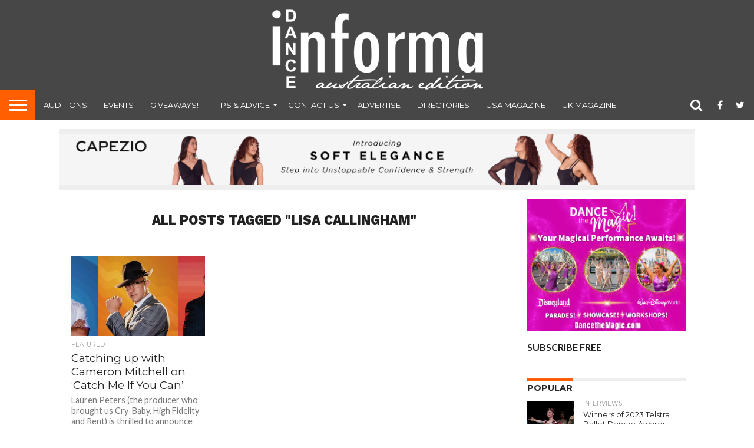

--- FILE ---
content_type: text/html; charset=UTF-8
request_url: https://dancemagazine.com.au/tag/lisa-callingham/
body_size: 14306
content:
<!DOCTYPE html>
<html lang="en-US">
<head>
<meta charset="UTF-8" >
<meta name="viewport" id="viewport" content="width=device-width, initial-scale=1.0, maximum-scale=1.0, minimum-scale=1.0, user-scalable=no" />


<link rel="shortcut icon" href="https://dancemagazine.com.au/wp-content/uploads/2021/02/favicon-1.png" /><link rel="alternate" type="application/rss+xml" title="RSS 2.0" href="https://dancemagazine.com.au/feed/" />
<link rel="alternate" type="text/xml" title="RSS .92" href="https://dancemagazine.com.au/feed/rss/" />
<link rel="alternate" type="application/atom+xml" title="Atom 0.3" href="https://dancemagazine.com.au/feed/atom/" />
<link rel="pingback" href="https://dancemagazine.com.au/xmlrpc.php" />

<meta property="og:image" content="https://i0.wp.com/dancemagazine.com.au/wp-content/uploads/2019/06/Catch-.jpg?resize=1000%2C333&#038;ssl=1" />
<meta name="twitter:image" content="https://i0.wp.com/dancemagazine.com.au/wp-content/uploads/2019/06/Catch-.jpg?resize=1000%2C333&#038;ssl=1" />

<meta property="og:description" content="Australia&#039;s dance magazine" />


<meta name='robots' content='index, follow, max-image-preview:large, max-snippet:-1, max-video-preview:-1' />

	<!-- This site is optimized with the Yoast SEO plugin v22.9 - https://yoast.com/wordpress/plugins/seo/ -->
	<title>Lisa Callingham Archives - Dance Informa Magazine</title>
	<link rel="canonical" href="https://dancemagazine.com.au/tag/lisa-callingham/" />
	<meta property="og:locale" content="en_US" />
	<meta property="og:type" content="article" />
	<meta property="og:title" content="Lisa Callingham Archives - Dance Informa Magazine" />
	<meta property="og:url" content="https://dancemagazine.com.au/tag/lisa-callingham/" />
	<meta property="og:site_name" content="Dance Informa Magazine" />
	<script type="application/ld+json" class="yoast-schema-graph">{"@context":"https://schema.org","@graph":[{"@type":"CollectionPage","@id":"https://dancemagazine.com.au/tag/lisa-callingham/","url":"https://dancemagazine.com.au/tag/lisa-callingham/","name":"Lisa Callingham Archives - Dance Informa Magazine","isPartOf":{"@id":"https://dancemagazine.com.au/#website"},"primaryImageOfPage":{"@id":"https://dancemagazine.com.au/tag/lisa-callingham/#primaryimage"},"image":{"@id":"https://dancemagazine.com.au/tag/lisa-callingham/#primaryimage"},"thumbnailUrl":"https://i0.wp.com/dancemagazine.com.au/wp-content/uploads/2019/06/Catch-.jpg?fit=1000%2C333&ssl=1","breadcrumb":{"@id":"https://dancemagazine.com.au/tag/lisa-callingham/#breadcrumb"},"inLanguage":"en-US"},{"@type":"ImageObject","inLanguage":"en-US","@id":"https://dancemagazine.com.au/tag/lisa-callingham/#primaryimage","url":"https://i0.wp.com/dancemagazine.com.au/wp-content/uploads/2019/06/Catch-.jpg?fit=1000%2C333&ssl=1","contentUrl":"https://i0.wp.com/dancemagazine.com.au/wp-content/uploads/2019/06/Catch-.jpg?fit=1000%2C333&ssl=1","width":1000,"height":333,"caption":"Jake Speer, Tim Draxl and Simon Burke in 'Catch Me if You Can'. Photo by Robert Catto."},{"@type":"BreadcrumbList","@id":"https://dancemagazine.com.au/tag/lisa-callingham/#breadcrumb","itemListElement":[{"@type":"ListItem","position":1,"name":"Home","item":"https://dancemagazine.com.au/"},{"@type":"ListItem","position":2,"name":"Lisa Callingham"}]},{"@type":"WebSite","@id":"https://dancemagazine.com.au/#website","url":"https://dancemagazine.com.au/","name":"Dance Informa Magazine","description":"Australia&#039;s dance magazine","potentialAction":[{"@type":"SearchAction","target":{"@type":"EntryPoint","urlTemplate":"https://dancemagazine.com.au/?s={search_term_string}"},"query-input":"required name=search_term_string"}],"inLanguage":"en-US"}]}</script>
	<!-- / Yoast SEO plugin. -->


<link rel='dns-prefetch' href='//stats.wp.com' />
<link rel='dns-prefetch' href='//netdna.bootstrapcdn.com' />
<link rel='dns-prefetch' href='//v0.wordpress.com' />
<link rel='dns-prefetch' href='//i0.wp.com' />
<link rel="alternate" type="application/rss+xml" title="Dance Informa Magazine &raquo; Feed" href="https://dancemagazine.com.au/feed/" />
<link rel="alternate" type="application/rss+xml" title="Dance Informa Magazine &raquo; Comments Feed" href="https://dancemagazine.com.au/comments/feed/" />
<link rel="alternate" type="application/rss+xml" title="Dance Informa Magazine &raquo; Lisa Callingham Tag Feed" href="https://dancemagazine.com.au/tag/lisa-callingham/feed/" />
<script type="text/javascript">
/* <![CDATA[ */
window._wpemojiSettings = {"baseUrl":"https:\/\/s.w.org\/images\/core\/emoji\/15.0.3\/72x72\/","ext":".png","svgUrl":"https:\/\/s.w.org\/images\/core\/emoji\/15.0.3\/svg\/","svgExt":".svg","source":{"concatemoji":"https:\/\/dancemagazine.com.au\/wp-includes\/js\/wp-emoji-release.min.js?ver=6.5.7"}};
/*! This file is auto-generated */
!function(i,n){var o,s,e;function c(e){try{var t={supportTests:e,timestamp:(new Date).valueOf()};sessionStorage.setItem(o,JSON.stringify(t))}catch(e){}}function p(e,t,n){e.clearRect(0,0,e.canvas.width,e.canvas.height),e.fillText(t,0,0);var t=new Uint32Array(e.getImageData(0,0,e.canvas.width,e.canvas.height).data),r=(e.clearRect(0,0,e.canvas.width,e.canvas.height),e.fillText(n,0,0),new Uint32Array(e.getImageData(0,0,e.canvas.width,e.canvas.height).data));return t.every(function(e,t){return e===r[t]})}function u(e,t,n){switch(t){case"flag":return n(e,"\ud83c\udff3\ufe0f\u200d\u26a7\ufe0f","\ud83c\udff3\ufe0f\u200b\u26a7\ufe0f")?!1:!n(e,"\ud83c\uddfa\ud83c\uddf3","\ud83c\uddfa\u200b\ud83c\uddf3")&&!n(e,"\ud83c\udff4\udb40\udc67\udb40\udc62\udb40\udc65\udb40\udc6e\udb40\udc67\udb40\udc7f","\ud83c\udff4\u200b\udb40\udc67\u200b\udb40\udc62\u200b\udb40\udc65\u200b\udb40\udc6e\u200b\udb40\udc67\u200b\udb40\udc7f");case"emoji":return!n(e,"\ud83d\udc26\u200d\u2b1b","\ud83d\udc26\u200b\u2b1b")}return!1}function f(e,t,n){var r="undefined"!=typeof WorkerGlobalScope&&self instanceof WorkerGlobalScope?new OffscreenCanvas(300,150):i.createElement("canvas"),a=r.getContext("2d",{willReadFrequently:!0}),o=(a.textBaseline="top",a.font="600 32px Arial",{});return e.forEach(function(e){o[e]=t(a,e,n)}),o}function t(e){var t=i.createElement("script");t.src=e,t.defer=!0,i.head.appendChild(t)}"undefined"!=typeof Promise&&(o="wpEmojiSettingsSupports",s=["flag","emoji"],n.supports={everything:!0,everythingExceptFlag:!0},e=new Promise(function(e){i.addEventListener("DOMContentLoaded",e,{once:!0})}),new Promise(function(t){var n=function(){try{var e=JSON.parse(sessionStorage.getItem(o));if("object"==typeof e&&"number"==typeof e.timestamp&&(new Date).valueOf()<e.timestamp+604800&&"object"==typeof e.supportTests)return e.supportTests}catch(e){}return null}();if(!n){if("undefined"!=typeof Worker&&"undefined"!=typeof OffscreenCanvas&&"undefined"!=typeof URL&&URL.createObjectURL&&"undefined"!=typeof Blob)try{var e="postMessage("+f.toString()+"("+[JSON.stringify(s),u.toString(),p.toString()].join(",")+"));",r=new Blob([e],{type:"text/javascript"}),a=new Worker(URL.createObjectURL(r),{name:"wpTestEmojiSupports"});return void(a.onmessage=function(e){c(n=e.data),a.terminate(),t(n)})}catch(e){}c(n=f(s,u,p))}t(n)}).then(function(e){for(var t in e)n.supports[t]=e[t],n.supports.everything=n.supports.everything&&n.supports[t],"flag"!==t&&(n.supports.everythingExceptFlag=n.supports.everythingExceptFlag&&n.supports[t]);n.supports.everythingExceptFlag=n.supports.everythingExceptFlag&&!n.supports.flag,n.DOMReady=!1,n.readyCallback=function(){n.DOMReady=!0}}).then(function(){return e}).then(function(){var e;n.supports.everything||(n.readyCallback(),(e=n.source||{}).concatemoji?t(e.concatemoji):e.wpemoji&&e.twemoji&&(t(e.twemoji),t(e.wpemoji)))}))}((window,document),window._wpemojiSettings);
/* ]]> */
</script>
<style id='wp-emoji-styles-inline-css' type='text/css'>

	img.wp-smiley, img.emoji {
		display: inline !important;
		border: none !important;
		box-shadow: none !important;
		height: 1em !important;
		width: 1em !important;
		margin: 0 0.07em !important;
		vertical-align: -0.1em !important;
		background: none !important;
		padding: 0 !important;
	}
</style>
<link rel="stylesheet" href="https://dancemagazine.com.au/wp-content/cache/minify/a5ff7.css" media="all" />

<style id='wp-block-library-inline-css' type='text/css'>
.has-text-align-justify{text-align:justify;}
</style>
<link rel="stylesheet" href="https://dancemagazine.com.au/wp-content/cache/minify/d5ca8.css" media="all" />


<style id='jetpack-sharing-buttons-style-inline-css' type='text/css'>
.jetpack-sharing-buttons__services-list{display:flex;flex-direction:row;flex-wrap:wrap;gap:0;list-style-type:none;margin:5px;padding:0}.jetpack-sharing-buttons__services-list.has-small-icon-size{font-size:12px}.jetpack-sharing-buttons__services-list.has-normal-icon-size{font-size:16px}.jetpack-sharing-buttons__services-list.has-large-icon-size{font-size:24px}.jetpack-sharing-buttons__services-list.has-huge-icon-size{font-size:36px}@media print{.jetpack-sharing-buttons__services-list{display:none!important}}.editor-styles-wrapper .wp-block-jetpack-sharing-buttons{gap:0;padding-inline-start:0}ul.jetpack-sharing-buttons__services-list.has-background{padding:1.25em 2.375em}
</style>
<style id='classic-theme-styles-inline-css' type='text/css'>
/*! This file is auto-generated */
.wp-block-button__link{color:#fff;background-color:#32373c;border-radius:9999px;box-shadow:none;text-decoration:none;padding:calc(.667em + 2px) calc(1.333em + 2px);font-size:1.125em}.wp-block-file__button{background:#32373c;color:#fff;text-decoration:none}
</style>
<style id='global-styles-inline-css' type='text/css'>
body{--wp--preset--color--black: #000000;--wp--preset--color--cyan-bluish-gray: #abb8c3;--wp--preset--color--white: #ffffff;--wp--preset--color--pale-pink: #f78da7;--wp--preset--color--vivid-red: #cf2e2e;--wp--preset--color--luminous-vivid-orange: #ff6900;--wp--preset--color--luminous-vivid-amber: #fcb900;--wp--preset--color--light-green-cyan: #7bdcb5;--wp--preset--color--vivid-green-cyan: #00d084;--wp--preset--color--pale-cyan-blue: #8ed1fc;--wp--preset--color--vivid-cyan-blue: #0693e3;--wp--preset--color--vivid-purple: #9b51e0;--wp--preset--gradient--vivid-cyan-blue-to-vivid-purple: linear-gradient(135deg,rgba(6,147,227,1) 0%,rgb(155,81,224) 100%);--wp--preset--gradient--light-green-cyan-to-vivid-green-cyan: linear-gradient(135deg,rgb(122,220,180) 0%,rgb(0,208,130) 100%);--wp--preset--gradient--luminous-vivid-amber-to-luminous-vivid-orange: linear-gradient(135deg,rgba(252,185,0,1) 0%,rgba(255,105,0,1) 100%);--wp--preset--gradient--luminous-vivid-orange-to-vivid-red: linear-gradient(135deg,rgba(255,105,0,1) 0%,rgb(207,46,46) 100%);--wp--preset--gradient--very-light-gray-to-cyan-bluish-gray: linear-gradient(135deg,rgb(238,238,238) 0%,rgb(169,184,195) 100%);--wp--preset--gradient--cool-to-warm-spectrum: linear-gradient(135deg,rgb(74,234,220) 0%,rgb(151,120,209) 20%,rgb(207,42,186) 40%,rgb(238,44,130) 60%,rgb(251,105,98) 80%,rgb(254,248,76) 100%);--wp--preset--gradient--blush-light-purple: linear-gradient(135deg,rgb(255,206,236) 0%,rgb(152,150,240) 100%);--wp--preset--gradient--blush-bordeaux: linear-gradient(135deg,rgb(254,205,165) 0%,rgb(254,45,45) 50%,rgb(107,0,62) 100%);--wp--preset--gradient--luminous-dusk: linear-gradient(135deg,rgb(255,203,112) 0%,rgb(199,81,192) 50%,rgb(65,88,208) 100%);--wp--preset--gradient--pale-ocean: linear-gradient(135deg,rgb(255,245,203) 0%,rgb(182,227,212) 50%,rgb(51,167,181) 100%);--wp--preset--gradient--electric-grass: linear-gradient(135deg,rgb(202,248,128) 0%,rgb(113,206,126) 100%);--wp--preset--gradient--midnight: linear-gradient(135deg,rgb(2,3,129) 0%,rgb(40,116,252) 100%);--wp--preset--font-size--small: 13px;--wp--preset--font-size--medium: 20px;--wp--preset--font-size--large: 36px;--wp--preset--font-size--x-large: 42px;--wp--preset--spacing--20: 0.44rem;--wp--preset--spacing--30: 0.67rem;--wp--preset--spacing--40: 1rem;--wp--preset--spacing--50: 1.5rem;--wp--preset--spacing--60: 2.25rem;--wp--preset--spacing--70: 3.38rem;--wp--preset--spacing--80: 5.06rem;--wp--preset--shadow--natural: 6px 6px 9px rgba(0, 0, 0, 0.2);--wp--preset--shadow--deep: 12px 12px 50px rgba(0, 0, 0, 0.4);--wp--preset--shadow--sharp: 6px 6px 0px rgba(0, 0, 0, 0.2);--wp--preset--shadow--outlined: 6px 6px 0px -3px rgba(255, 255, 255, 1), 6px 6px rgba(0, 0, 0, 1);--wp--preset--shadow--crisp: 6px 6px 0px rgba(0, 0, 0, 1);}:where(.is-layout-flex){gap: 0.5em;}:where(.is-layout-grid){gap: 0.5em;}body .is-layout-flex{display: flex;}body .is-layout-flex{flex-wrap: wrap;align-items: center;}body .is-layout-flex > *{margin: 0;}body .is-layout-grid{display: grid;}body .is-layout-grid > *{margin: 0;}:where(.wp-block-columns.is-layout-flex){gap: 2em;}:where(.wp-block-columns.is-layout-grid){gap: 2em;}:where(.wp-block-post-template.is-layout-flex){gap: 1.25em;}:where(.wp-block-post-template.is-layout-grid){gap: 1.25em;}.has-black-color{color: var(--wp--preset--color--black) !important;}.has-cyan-bluish-gray-color{color: var(--wp--preset--color--cyan-bluish-gray) !important;}.has-white-color{color: var(--wp--preset--color--white) !important;}.has-pale-pink-color{color: var(--wp--preset--color--pale-pink) !important;}.has-vivid-red-color{color: var(--wp--preset--color--vivid-red) !important;}.has-luminous-vivid-orange-color{color: var(--wp--preset--color--luminous-vivid-orange) !important;}.has-luminous-vivid-amber-color{color: var(--wp--preset--color--luminous-vivid-amber) !important;}.has-light-green-cyan-color{color: var(--wp--preset--color--light-green-cyan) !important;}.has-vivid-green-cyan-color{color: var(--wp--preset--color--vivid-green-cyan) !important;}.has-pale-cyan-blue-color{color: var(--wp--preset--color--pale-cyan-blue) !important;}.has-vivid-cyan-blue-color{color: var(--wp--preset--color--vivid-cyan-blue) !important;}.has-vivid-purple-color{color: var(--wp--preset--color--vivid-purple) !important;}.has-black-background-color{background-color: var(--wp--preset--color--black) !important;}.has-cyan-bluish-gray-background-color{background-color: var(--wp--preset--color--cyan-bluish-gray) !important;}.has-white-background-color{background-color: var(--wp--preset--color--white) !important;}.has-pale-pink-background-color{background-color: var(--wp--preset--color--pale-pink) !important;}.has-vivid-red-background-color{background-color: var(--wp--preset--color--vivid-red) !important;}.has-luminous-vivid-orange-background-color{background-color: var(--wp--preset--color--luminous-vivid-orange) !important;}.has-luminous-vivid-amber-background-color{background-color: var(--wp--preset--color--luminous-vivid-amber) !important;}.has-light-green-cyan-background-color{background-color: var(--wp--preset--color--light-green-cyan) !important;}.has-vivid-green-cyan-background-color{background-color: var(--wp--preset--color--vivid-green-cyan) !important;}.has-pale-cyan-blue-background-color{background-color: var(--wp--preset--color--pale-cyan-blue) !important;}.has-vivid-cyan-blue-background-color{background-color: var(--wp--preset--color--vivid-cyan-blue) !important;}.has-vivid-purple-background-color{background-color: var(--wp--preset--color--vivid-purple) !important;}.has-black-border-color{border-color: var(--wp--preset--color--black) !important;}.has-cyan-bluish-gray-border-color{border-color: var(--wp--preset--color--cyan-bluish-gray) !important;}.has-white-border-color{border-color: var(--wp--preset--color--white) !important;}.has-pale-pink-border-color{border-color: var(--wp--preset--color--pale-pink) !important;}.has-vivid-red-border-color{border-color: var(--wp--preset--color--vivid-red) !important;}.has-luminous-vivid-orange-border-color{border-color: var(--wp--preset--color--luminous-vivid-orange) !important;}.has-luminous-vivid-amber-border-color{border-color: var(--wp--preset--color--luminous-vivid-amber) !important;}.has-light-green-cyan-border-color{border-color: var(--wp--preset--color--light-green-cyan) !important;}.has-vivid-green-cyan-border-color{border-color: var(--wp--preset--color--vivid-green-cyan) !important;}.has-pale-cyan-blue-border-color{border-color: var(--wp--preset--color--pale-cyan-blue) !important;}.has-vivid-cyan-blue-border-color{border-color: var(--wp--preset--color--vivid-cyan-blue) !important;}.has-vivid-purple-border-color{border-color: var(--wp--preset--color--vivid-purple) !important;}.has-vivid-cyan-blue-to-vivid-purple-gradient-background{background: var(--wp--preset--gradient--vivid-cyan-blue-to-vivid-purple) !important;}.has-light-green-cyan-to-vivid-green-cyan-gradient-background{background: var(--wp--preset--gradient--light-green-cyan-to-vivid-green-cyan) !important;}.has-luminous-vivid-amber-to-luminous-vivid-orange-gradient-background{background: var(--wp--preset--gradient--luminous-vivid-amber-to-luminous-vivid-orange) !important;}.has-luminous-vivid-orange-to-vivid-red-gradient-background{background: var(--wp--preset--gradient--luminous-vivid-orange-to-vivid-red) !important;}.has-very-light-gray-to-cyan-bluish-gray-gradient-background{background: var(--wp--preset--gradient--very-light-gray-to-cyan-bluish-gray) !important;}.has-cool-to-warm-spectrum-gradient-background{background: var(--wp--preset--gradient--cool-to-warm-spectrum) !important;}.has-blush-light-purple-gradient-background{background: var(--wp--preset--gradient--blush-light-purple) !important;}.has-blush-bordeaux-gradient-background{background: var(--wp--preset--gradient--blush-bordeaux) !important;}.has-luminous-dusk-gradient-background{background: var(--wp--preset--gradient--luminous-dusk) !important;}.has-pale-ocean-gradient-background{background: var(--wp--preset--gradient--pale-ocean) !important;}.has-electric-grass-gradient-background{background: var(--wp--preset--gradient--electric-grass) !important;}.has-midnight-gradient-background{background: var(--wp--preset--gradient--midnight) !important;}.has-small-font-size{font-size: var(--wp--preset--font-size--small) !important;}.has-medium-font-size{font-size: var(--wp--preset--font-size--medium) !important;}.has-large-font-size{font-size: var(--wp--preset--font-size--large) !important;}.has-x-large-font-size{font-size: var(--wp--preset--font-size--x-large) !important;}
.wp-block-navigation a:where(:not(.wp-element-button)){color: inherit;}
:where(.wp-block-post-template.is-layout-flex){gap: 1.25em;}:where(.wp-block-post-template.is-layout-grid){gap: 1.25em;}
:where(.wp-block-columns.is-layout-flex){gap: 2em;}:where(.wp-block-columns.is-layout-grid){gap: 2em;}
.wp-block-pullquote{font-size: 1.5em;line-height: 1.6;}
</style>
<link rel="stylesheet" href="https://dancemagazine.com.au/wp-content/cache/minify/b8b04.css" media="all" />








<link rel='stylesheet' id='mvp-fontawesome-css' href='//netdna.bootstrapcdn.com/font-awesome/4.7.0/css/font-awesome.css?ver=6.5.7' type='text/css' media='all' />
<link rel="stylesheet" href="https://dancemagazine.com.au/wp-content/cache/minify/b28ee.css" media="all" />

<!--[if lt IE 10]>
<link rel='stylesheet' id='mvp-iecss-css' href='https://dancemagazine.com.au/wp-content/themes/flex-mag/css/iecss.css?ver=6.5.7' type='text/css' media='all' />
<![endif]-->


<script  src="https://dancemagazine.com.au/wp-content/cache/minify/818c0.js"></script>


<script type="text/javascript" id="thickbox-js-extra">
/* <![CDATA[ */
var thickboxL10n = {"next":"Next >","prev":"< Prev","image":"Image","of":"of","close":"Close","noiframes":"This feature requires inline frames. You have iframes disabled or your browser does not support them.","loadingAnimation":"https:\/\/dancemagazine.com.au\/wp-includes\/js\/thickbox\/loadingAnimation.gif"};
/* ]]> */
</script>
<script  src="https://dancemagazine.com.au/wp-content/cache/minify/5f481.js"></script>




<script type="text/javascript" id="ap_plugin_js_script-js-extra">
/* <![CDATA[ */
var bsa_object = {"ajax_url":"https:\/\/dancemagazine.com.au\/wp-admin\/admin-ajax.php"};
/* ]]> */
</script>
<script  src="https://dancemagazine.com.au/wp-content/cache/minify/0fe09.js"></script>



<link rel="https://api.w.org/" href="https://dancemagazine.com.au/wp-json/" /><link rel="alternate" type="application/json" href="https://dancemagazine.com.au/wp-json/wp/v2/tags/13859" /><link rel="EditURI" type="application/rsd+xml" title="RSD" href="https://dancemagazine.com.au/xmlrpc.php?rsd" />
<meta name="generator" content="WordPress 6.5.7" />
<style>
	/* Custom BSA_PRO Styles */

	/* fonts */

	/* form */
	.bsaProOrderingForm {   }
	.bsaProInput input,
	.bsaProInput input[type='file'],
	.bsaProSelectSpace select,
	.bsaProInputsRight .bsaInputInner,
	.bsaProInputsRight .bsaInputInner label {   }
	.bsaProPrice  {  }
	.bsaProDiscount  {   }
	.bsaProOrderingForm .bsaProSubmit,
	.bsaProOrderingForm .bsaProSubmit:hover,
	.bsaProOrderingForm .bsaProSubmit:active {   }

	/* alerts */
	.bsaProAlert,
	.bsaProAlert > a,
	.bsaProAlert > a:hover,
	.bsaProAlert > a:focus {  }
	.bsaProAlertSuccess {  }
	.bsaProAlertFailed {  }

	/* stats */
	.bsaStatsWrapper .ct-chart .ct-series.ct-series-b .ct-bar,
	.bsaStatsWrapper .ct-chart .ct-series.ct-series-b .ct-line,
	.bsaStatsWrapper .ct-chart .ct-series.ct-series-b .ct-point,
	.bsaStatsWrapper .ct-chart .ct-series.ct-series-b .ct-slice.ct-donut { stroke: #673AB7 !important; }

	.bsaStatsWrapper  .ct-chart .ct-series.ct-series-a .ct-bar,
	.bsaStatsWrapper .ct-chart .ct-series.ct-series-a .ct-line,
	.bsaStatsWrapper .ct-chart .ct-series.ct-series-a .ct-point,
	.bsaStatsWrapper .ct-chart .ct-series.ct-series-a .ct-slice.ct-donut { stroke: #FBCD39 !important; }

	/* Custom CSS */
	</style>
		<!-- GA Google Analytics @ https://m0n.co/ga -->
		<script async src="https://www.googletagmanager.com/gtag/js?id=G-JX4TDHKCNT"></script>
		<script>
			window.dataLayer = window.dataLayer || [];
			function gtag(){dataLayer.push(arguments);}
			gtag('js', new Date());
			gtag('config', 'G-JX4TDHKCNT');
		</script>

		<style>img#wpstats{display:none}</style>
		
<style type='text/css'>

@import url(//fonts.googleapis.com/css?family=Oswald:400,700|Lato:400,700|Work+Sans:900|Montserrat:400,700|Open+Sans:800|Playfair+Display:400,700,900|Quicksand|Raleway:200,400,700|Roboto+Slab:400,700|Work+Sans:100,200,300,400,500,600,700,800,900|Montserrat:100,200,300,400,500,600,700,800,900|Work+Sans:100,200,300,400,400italic,500,600,700,700italic,800,900|Lato:100,200,300,400,400italic,500,600,700,700italic,800,900|Montserrat:100,200,300,400,500,600,700,800,900&subset=latin,latin-ext,cyrillic,cyrillic-ext,greek-ext,greek,vietnamese);

#wallpaper {
	background: url() no-repeat 50% 0;
	}
body,
.blog-widget-text p,
.feat-widget-text p,
.post-info-right,
span.post-excerpt,
span.feat-caption,
span.soc-count-text,
#content-main p,
#commentspopup .comments-pop,
.archive-list-text p,
.author-box-bot p,
#post-404 p,
.foot-widget,
#home-feat-text p,
.feat-top2-left-text p,
.feat-wide1-text p,
.feat-wide4-text p,
#content-main table,
.foot-copy p,
.video-main-text p {
	font-family: 'Lato', sans-serif;
	}

a,
a:visited,
.post-info-name a {
	color: #999999;
	}

a:hover {
	color: #ff5f00;
	}

.fly-but-wrap,
span.feat-cat,
span.post-head-cat,
.prev-next-text a,
.prev-next-text a:visited,
.prev-next-text a:hover {
	background: #ff5f00;
	}

.fly-but-wrap {
	background: eb5803;
	}

.fly-but-wrap span {
	background: #ffffff;
	}

.woocommerce .star-rating span:before {
	color: #ff5f00;
	}

.woocommerce .widget_price_filter .ui-slider .ui-slider-range,
.woocommerce .widget_price_filter .ui-slider .ui-slider-handle {
	background-color: #ff5f00;
	}

.woocommerce span.onsale,
.woocommerce #respond input#submit.alt,
.woocommerce a.button.alt,
.woocommerce button.button.alt,
.woocommerce input.button.alt,
.woocommerce #respond input#submit.alt:hover,
.woocommerce a.button.alt:hover,
.woocommerce button.button.alt:hover,
.woocommerce input.button.alt:hover {
	background-color: #ff5f00;
	}

span.post-header {
	border-top: 4px solid #ff5f00;
	}

#main-nav-wrap,
nav.main-menu-wrap,
.nav-logo,
.nav-right-wrap,
.nav-menu-out,
.nav-logo-out,
#head-main-top {
	-webkit-backface-visibility: hidden;
	background: #474747;
	}

nav.main-menu-wrap ul li a,
.nav-menu-out:hover ul li:hover a,
.nav-menu-out:hover span.nav-search-but:hover i,
.nav-menu-out:hover span.nav-soc-but:hover i,
span.nav-search-but i,
span.nav-soc-but i {
	color: #ffffff;
	}

.nav-menu-out:hover li.menu-item-has-children:hover a:after,
nav.main-menu-wrap ul li.menu-item-has-children a:after {
	border-color: #ffffff transparent transparent transparent;
	}

.nav-menu-out:hover ul li a,
.nav-menu-out:hover span.nav-search-but i,
.nav-menu-out:hover span.nav-soc-but i {
	color: #ff5f00;
	}

.nav-menu-out:hover li.menu-item-has-children a:after {
	border-color: #ff5f00 transparent transparent transparent;
	}

.nav-menu-out:hover ul li ul.mega-list li a,
.side-list-text p,
.row-widget-text p,
.blog-widget-text h2,
.feat-widget-text h2,
.archive-list-text h2,
h2.author-list-head a,
.mvp-related-text a {
	color: #222222;
	}

ul.mega-list li:hover a,
ul.side-list li:hover .side-list-text p,
ul.row-widget-list li:hover .row-widget-text p,
ul.blog-widget-list li:hover .blog-widget-text h2,
.feat-widget-wrap:hover .feat-widget-text h2,
ul.archive-list li:hover .archive-list-text h2,
ul.archive-col-list li:hover .archive-list-text h2,
h2.author-list-head a:hover,
.mvp-related-posts ul li:hover .mvp-related-text a {
	color: #999999 !important;
	}

span.more-posts-text,
a.inf-more-but,
#comments-button a,
#comments-button span.comment-but-text {
	border: 1px solid #999999;
	}

span.more-posts-text,
a.inf-more-but,
#comments-button a,
#comments-button span.comment-but-text {
	color: #999999 !important;
	}

#comments-button a:hover,
#comments-button span.comment-but-text:hover,
a.inf-more-but:hover,
span.more-posts-text:hover {
	background: #999999;
	}

nav.main-menu-wrap ul li a,
ul.col-tabs li a,
nav.fly-nav-menu ul li a,
.foot-menu .menu li a {
	font-family: 'Montserrat', sans-serif;
	}

.feat-top2-right-text h2,
.side-list-text p,
.side-full-text p,
.row-widget-text p,
.feat-widget-text h2,
.blog-widget-text h2,
.prev-next-text a,
.prev-next-text a:visited,
.prev-next-text a:hover,
span.post-header,
.archive-list-text h2,
#woo-content h1.page-title,
.woocommerce div.product .product_title,
.woocommerce ul.products li.product h3,
.video-main-text h2,
.mvp-related-text a {
	font-family: 'Montserrat', sans-serif;
	}

.feat-wide-sub-text h2,
#home-feat-text h2,
.feat-top2-left-text h2,
.feat-wide1-text h2,
.feat-wide4-text h2,
.feat-wide5-text h2,
h1.post-title,
#content-main h1.post-title,
#post-404 h1,
h1.post-title-wide,
#content-main blockquote p,
#commentspopup #content-main h1 {
	font-family: 'Work Sans', sans-serif;
	}

h3.home-feat-title,
h3.side-list-title,
#infscr-loading,
.score-nav-menu select,
h1.cat-head,
h1.arch-head,
h2.author-list-head,
h3.foot-head,
.woocommerce ul.product_list_widget span.product-title,
.woocommerce ul.product_list_widget li a,
.woocommerce #reviews #comments ol.commentlist li .comment-text p.meta,
.woocommerce .related h2,
.woocommerce div.product .woocommerce-tabs .panel h2,
.woocommerce div.product .product_title,
#content-main h1,
#content-main h2,
#content-main h3,
#content-main h4,
#content-main h5,
#content-main h6 {
	font-family: 'Work Sans', sans-serif;
	}

</style>
	
<style type="text/css">


.nav-links {
	display: none;
	}







.nav-left-wrap {
	width: 60px;
	}
.nav-logo-out {
	margin-left: -60px;
	}
.nav-logo-in {
	margin-left: 60px;
	}
.nav-logo-show {
	padding-right: 20px;
	width: 200px;
	height: 50px;
	}
.nav-logo-show img {
	width: auto;
	}
.nav-left-width {
	width: 280px !important;
	}
.nav-logo-out-fade {
	margin-left: -280px;
	}
.nav-logo-in-fade {
	margin-left: 280px;
	}

.feat-info-views, .feat-info-comm {
  display : none;
}

/* ad responsive */
.wp-caption{
margin-bottom:0px!important;
}
.wp-caption-text{
margin-bottom:15px!important;
}
#leader-wrap{
margin-bottom:0px!important
}
#feat-top-wrap{
padding-top:10px;
}
#head-main-top .adWrap{
 /*margin-top:-20px;*/
}
#body-main-wrap .adWrap{
   padding-top: 0px!important;
}
.adWrap {
    position: relative;
    padding-bottom: 10%; /* 16:9 */
    padding-top: 20px;
    height: 0;
}
.adWrap iframe {
    position: absolute;
    top: 0;
    left: 0;
    width: 100%!important;
    height: 100%!important;
}

/* FINDER */
#finder{ padding-bottom: 10px;}
#finder ul{ width:100%; max-width: 300px; margin:0px!important; padding:0px!important; }
#finder li.find_top{ font-family: "Museo-500", Arial; text-shadow: 2px 2px 2px #9f280c; background: url(https://www.danceinforma.com/wp-content/themes/DF-Magazinly/imgs/finder-li-top-sq.png) no-repeat; height: 39px; color: #FFF; font-size: 22px; line-height: 40px;}
#finder li{ list-style: none!important; background: url(https://assets.danceinforma.com/images/theme2010/module/finder/finder-li.jpg) repeat-x; height: 35px; border-top: 1px solid #f9f9f9; border-bottom: 1px solid #cbc7c6;padding-left: 20px;
	min-width:211px;
	overflow-x:hidden;
	overflow-y:hidden;
	
}
#finder li.find_bottom{ background: url(https://www.danceinforma.com/wp-content/themes/DF-Magazinly/imgs/finder-li-bottom-sq.png) no-repeat; height: 14px; border: none; }
#finder li a{ color: #575757; text-decoration: none; line-height: 35px; font-size: 18px; background: url(https://assets.danceinforma.com/images/theme2010/icons/oj-arrow.png) no-repeat right; padding-right: 15px;  display:inline; }
#finder li a:hover{ text-decoration: underline; }

#head-main-top iframe {
	margin-top: 15px !important;
}

nav.main-menu-wrap, .nav-right-wrap{ background: #474747!important;
}
.register_cta{ line-height: 12px; width: 300px;  margin-bottom: 10px; margin-top:10px; position: relative;}
.register_cta div{ }
.register_cta h1{ font-family: Arial; color: font-size: 35px; }
.register_cta .emailinput{ width: 180px; margin-right: 35px; float:right; }
.register_cta h2{ line-height: 60px; position: relative; color: #AAA; font-size: 60px;font-weight: bold;}
.register_cta h2 span{ line-height: 26px; position: absolute; top: 4px; left: 167px;width: 100px;  font-size: 22px!important; font-weight: bold; }
.register_cta ul{  padding-left: 20px;  }
.register_cta ul li{ line-height: 17px; list-style: disc; font-size: 15px; font-weight: 0; }
.register_cta ul li span{ color: #fea11c!important; }
.register_cta input{ margin-top: 10px; }

.widget-text .row{
border-top: 1px solid #ddd;
padding: 15px 0;
}
html .side-widget.widget_wp_warez_text{ 
padding: 0px!important; 
width:100%;
}
html .side-widget.widget_wp_warez_text{
background:none;
}</style>

<script>
(function() {
	(function (i, s, o, g, r, a, m) {
		i['GoogleAnalyticsObject'] = r;
		i[r] = i[r] || function () {
				(i[r].q = i[r].q || []).push(arguments)
			}, i[r].l = 1 * new Date();
		a = s.createElement(o),
			m = s.getElementsByTagName(o)[0];
		a.async = 1;
		a.src = g;
		m.parentNode.insertBefore(a, m)
	})(window, document, 'script', 'https://google-analytics.com/analytics.js', 'ga');

	ga('create', 'UA-19339550-5', 'auto');
			ga('send', 'pageview');
	})();
</script>
<style type="text/css" id="wp-custom-css">.new_adheader {max-width:1116px; margin:auto;}</style>
</head>

<body class="archive tag tag-lisa-callingham tag-13859">
	<div id="site" class="left relative">
		<div id="site-wrap" class="left relative">
						<div id="fly-wrap">
	<div class="fly-wrap-out">
		<div class="fly-side-wrap">
			<ul class="fly-bottom-soc left relative">
									<li class="fb-soc">
						<a href="https://www.facebook.com/danceinforma" target="_blank">
						<i class="fa fa-facebook-square fa-2"></i>
						</a>
					</li>
													<li class="twit-soc">
						<a href="https://twitter.com/danceinforma" target="_blank">
						<i class="fa fa-twitter fa-2"></i>
						</a>
					</li>
													<li class="pin-soc">
						<a href="https://www.pinterest.com/danceinforma/" target="_blank">
						<i class="fa fa-pinterest fa-2"></i>
						</a>
					</li>
													<li class="inst-soc">
						<a href="https://www.instagram.com/danceinforma/" target="_blank">
						<i class="fa fa-instagram fa-2"></i>
						</a>
					</li>
																													<li class="rss-soc">
						<a href="https://dancemagazine.com.au/feed/rss/" target="_blank">
						<i class="fa fa-rss fa-2"></i>
						</a>
					</li>
							</ul>
		</div><!--fly-side-wrap-->
		<div class="fly-wrap-in">
			<div id="fly-menu-wrap">
				<nav class="fly-nav-menu left relative">
					<div class="menu-main-container"><ul id="menu-main" class="menu"><li id="menu-item-17673" class="menu-item menu-item-type-custom menu-item-object-custom menu-item-17673"><a target="_blank" rel="noopener" href="http://www.danceinforma.com.au/dance-auditions">AUDITIONS</a></li>
<li id="menu-item-17674" class="menu-item menu-item-type-custom menu-item-object-custom menu-item-17674"><a target="_blank" rel="noopener" href="http://www.danceinforma.com.au/dance-events">EVENTS</a></li>
<li id="menu-item-17675" class="menu-item menu-item-type-taxonomy menu-item-object-category menu-item-17675"><a href="https://dancemagazine.com.au/category/dance-giveaways/">Giveaways!</a></li>
<li id="menu-item-17676" class="menu-item menu-item-type-taxonomy menu-item-object-category menu-item-has-children menu-item-17676"><a href="https://dancemagazine.com.au/category/dance-advice/">Tips &#038; Advice</a>
<ul class="sub-menu">
	<li id="menu-item-17677" class="menu-item menu-item-type-taxonomy menu-item-object-category menu-item-17677"><a href="https://dancemagazine.com.au/category/dancer-health-dance-advice/">Dancer Health</a></li>
	<li id="menu-item-17678" class="menu-item menu-item-type-taxonomy menu-item-object-category menu-item-17678"><a href="https://dancemagazine.com.au/category/dance-teaching-dance-advice/">Dancer Teacher Resources</a></li>
</ul>
</li>
<li id="menu-item-17679" class="menu-item menu-item-type-post_type menu-item-object-page menu-item-has-children menu-item-17679"><a href="https://dancemagazine.com.au/about/contact-us/">Contact Us</a>
<ul class="sub-menu">
	<li id="menu-item-17680" class="menu-item menu-item-type-post_type menu-item-object-page menu-item-17680"><a href="https://dancemagazine.com.au/about/">About</a></li>
	<li id="menu-item-17681" class="menu-item menu-item-type-post_type menu-item-object-page menu-item-17681"><a href="https://dancemagazine.com.au/about/disclaimer/">Disclaimer</a></li>
</ul>
</li>
<li id="menu-item-17682" class="menu-item menu-item-type-post_type menu-item-object-page menu-item-17682"><a href="https://dancemagazine.com.au/advertise/">Advertise</a></li>
<li id="menu-item-36264" class="menu-item menu-item-type-custom menu-item-object-custom menu-item-36264"><a href="https://www.danceinforma.com.au">Directories</a></li>
<li id="menu-item-20411" class="menu-item menu-item-type-custom menu-item-object-custom menu-item-20411"><a href="https://www.danceinforma.com">USA Magazine</a></li>
<li id="menu-item-36263" class="menu-item menu-item-type-custom menu-item-object-custom menu-item-36263"><a href="https://dancemagazine.co.uk">UK Magazine</a></li>
</ul></div>				</nav>
			</div><!--fly-menu-wrap-->
		</div><!--fly-wrap-in-->
	</div><!--fly-wrap-out-->
</div><!--fly-wrap-->			<div id="head-main-wrap" class="left relative">
				<div id="head-main-top" class="left relative">
																																<div class="logo-wide-wrap left relative">
															<a itemprop="url" href="https://dancemagazine.com.au/"><img itemprop="logo" src="https://dancemagazine.com.au/wp-content/uploads/2024/10/DanceInformaMagazineAustralia2024.png" alt="Dance Informa Magazine" data-rjs="2" /></a>
																						<h2 class="mvp-logo-title">Dance Informa Magazine</h2>
													</div><!--logo-wide-wrap-->
									</div><!--head-main-top-->
				<div id="main-nav-wrap">
					<div class="nav-out">
						<div class="nav-in">
							<div id="main-nav-cont" class="left" itemscope itemtype="http://schema.org/Organization">
								<div class="nav-logo-out">
									<div class="nav-left-wrap left relative">
										<div class="fly-but-wrap left relative">
											<span></span>
											<span></span>
											<span></span>
											<span></span>
										</div><!--fly-but-wrap-->
																					<div class="nav-logo-fade left">
																									<a href="https://dancemagazine.com.au/"><img src="https://dancemagazine.com.au/wp-content/uploads/2024/06/DanceInformaMagazineAustralia2024-1.png" alt="Dance Informa Magazine" data-rjs="2" /></a>
																							</div><!--nav-logo-fade-->
																			</div><!--nav-left-wrap-->
									<div class="nav-logo-in">
										<div class="nav-menu-out">
											<div class="nav-menu-in">
												<nav class="main-menu-wrap left">
													<div class="menu-main-container"><ul id="menu-main-1" class="menu"><li class="menu-item menu-item-type-custom menu-item-object-custom menu-item-17673"><a target="_blank" rel="noopener" href="http://www.danceinforma.com.au/dance-auditions">AUDITIONS</a></li>
<li class="menu-item menu-item-type-custom menu-item-object-custom menu-item-17674"><a target="_blank" rel="noopener" href="http://www.danceinforma.com.au/dance-events">EVENTS</a></li>
<li class="menu-item menu-item-type-taxonomy menu-item-object-category menu-item-17675"><a href="https://dancemagazine.com.au/category/dance-giveaways/">Giveaways!</a></li>
<li class="menu-item menu-item-type-taxonomy menu-item-object-category menu-item-has-children menu-item-17676"><a href="https://dancemagazine.com.au/category/dance-advice/">Tips &#038; Advice</a>
<ul class="sub-menu">
	<li class="menu-item menu-item-type-taxonomy menu-item-object-category menu-item-17677"><a href="https://dancemagazine.com.au/category/dancer-health-dance-advice/">Dancer Health</a></li>
	<li class="menu-item menu-item-type-taxonomy menu-item-object-category menu-item-17678"><a href="https://dancemagazine.com.au/category/dance-teaching-dance-advice/">Dancer Teacher Resources</a></li>
</ul>
</li>
<li class="menu-item menu-item-type-post_type menu-item-object-page menu-item-has-children menu-item-17679"><a href="https://dancemagazine.com.au/about/contact-us/">Contact Us</a>
<ul class="sub-menu">
	<li class="menu-item menu-item-type-post_type menu-item-object-page menu-item-17680"><a href="https://dancemagazine.com.au/about/">About</a></li>
	<li class="menu-item menu-item-type-post_type menu-item-object-page menu-item-17681"><a href="https://dancemagazine.com.au/about/disclaimer/">Disclaimer</a></li>
</ul>
</li>
<li class="menu-item menu-item-type-post_type menu-item-object-page menu-item-17682"><a href="https://dancemagazine.com.au/advertise/">Advertise</a></li>
<li class="menu-item menu-item-type-custom menu-item-object-custom menu-item-36264"><a href="https://www.danceinforma.com.au">Directories</a></li>
<li class="menu-item menu-item-type-custom menu-item-object-custom menu-item-20411"><a href="https://www.danceinforma.com">USA Magazine</a></li>
<li class="menu-item menu-item-type-custom menu-item-object-custom menu-item-36263"><a href="https://dancemagazine.co.uk">UK Magazine</a></li>
</ul></div>												</nav>
											</div><!--nav-menu-in-->
											<div class="nav-right-wrap relative">
												<div class="nav-search-wrap left relative">
													<span class="nav-search-but left"><i class="fa fa-search fa-2"></i></span>
													<div class="search-fly-wrap">
														<form method="get" id="searchform" action="https://dancemagazine.com.au/">
	<input type="text" name="s" id="s" value="Type search term and press enter" onfocus='if (this.value == "Type search term and press enter") { this.value = ""; }' onblur='if (this.value == "") { this.value = "Type search term and press enter"; }' />
	<input type="hidden" id="searchsubmit" value="Search" />
</form>													</div><!--search-fly-wrap-->
												</div><!--nav-search-wrap-->
																									<a href="https://www.facebook.com/danceinforma" target="_blank">
													<span class="nav-soc-but"><i class="fa fa-facebook fa-2"></i></span>
													</a>
																																					<a href="https://twitter.com/danceinforma" target="_blank">
													<span class="nav-soc-but"><i class="fa fa-twitter fa-2"></i></span>
													</a>
																							</div><!--nav-right-wrap-->
										</div><!--nav-menu-out-->
									</div><!--nav-logo-in-->
								</div><!--nav-logo-out-->
							</div><!--main-nav-cont-->
						</div><!--nav-in-->
					</div><!--nav-out-->
				</div><!--main-nav-wrap-->
			</div><!--head-main-wrap-->
										<div id="body-main-wrap" class="left relative">
															<div class="body-main-out relative">
					<div class="body-main-in">
						<div id="body-main-cont" class="left relative">
																			<div id="leader-wrap" class="left relative third3">
								<div class="adWrap2">
									<div class="adWrap2 new_adheader">
								<div class="bsa_pro_ajax_load bsa_pro_ajax_load-1" style="display:block"></div>
	<script>
	(function($) {
    	"use strict";
		$.post("https://dancemagazine.com.au/wp-admin/admin-ajax.php", {
			action:"bsa_pro_ajax_load_ad_space",
			pid:"128429",
			id:"1",
			max_width:"",
			delay:"",
			padding_top:"",
			attachment:"",
			if_empty:"",
			custom_image:"",
			link:"",
			show_ids:"",
			hide_for_id:""
		}, function(result) {
			$(".bsa_pro_ajax_load-1").html(result);
		});
	})(jQuery);
	</script>
										</div>
								</div>
							</div><!--leader-wrap-->
												<div id="home-main-wrap" class="left relative">
	<div class="home-wrap-out1">
		<div class="home-wrap-in1">
			<div id="home-left-wrap" class="left relative">
				<div id="home-left-col" class="relative">
					<div id="home-mid-wrap" class="left relative">
						<div id="archive-list-wrap" class="left relative">
							<h1 class="arch-head">All posts tagged "Lisa Callingham"</h1>															<ul class="archive-col-list left relative infinite-content">
																									<li class="infinite-post">
																						<a href="https://dancemagazine.com.au/2019/06/catching-up-with-cameron-mitchell-on-catch-me-if-you-can/" rel="bookmark" title="Catching up with Cameron Mitchell on &#8216;Catch Me If You Can&#8217;">
											<div class="archive-list-out">
												<div class="archive-list-img left relative">
													<img width="450" height="270" src="https://i0.wp.com/dancemagazine.com.au/wp-content/uploads/2019/06/Catch-.jpg?resize=450%2C270&amp;ssl=1" class="reg-img wp-post-image" alt="Jake Speer, Tim Draxl and Simon Burke in &#039;Catch Me if You Can&#039;. Photo by Robert Catto." decoding="async" fetchpriority="high" srcset="https://i0.wp.com/dancemagazine.com.au/wp-content/uploads/2019/06/Catch-.jpg?resize=1000%2C600&amp;ssl=1 1000w, https://i0.wp.com/dancemagazine.com.au/wp-content/uploads/2019/06/Catch-.jpg?resize=450%2C270&amp;ssl=1 450w, https://i0.wp.com/dancemagazine.com.au/wp-content/uploads/2019/06/Catch-.jpg?resize=300%2C180&amp;ssl=1 300w, https://i0.wp.com/dancemagazine.com.au/wp-content/uploads/2019/06/Catch-.jpg?zoom=2&amp;resize=450%2C270&amp;ssl=1 900w" sizes="(max-width: 450px) 100vw, 450px" />													<img width="80" height="80" src="https://i0.wp.com/dancemagazine.com.au/wp-content/uploads/2019/06/Catch-.jpg?resize=80%2C80&amp;ssl=1" class="mob-img wp-post-image" alt="Jake Speer, Tim Draxl and Simon Burke in &#039;Catch Me if You Can&#039;. Photo by Robert Catto." decoding="async" srcset="https://i0.wp.com/dancemagazine.com.au/wp-content/uploads/2019/06/Catch-.jpg?resize=300%2C300&amp;ssl=1 300w, https://i0.wp.com/dancemagazine.com.au/wp-content/uploads/2019/06/Catch-.jpg?resize=1024%2C1024&amp;ssl=1 1024w, https://i0.wp.com/dancemagazine.com.au/wp-content/uploads/2019/06/Catch-.jpg?resize=150%2C150&amp;ssl=1 150w, https://i0.wp.com/dancemagazine.com.au/wp-content/uploads/2019/06/Catch-.jpg?resize=1536%2C1536&amp;ssl=1 1536w, https://i0.wp.com/dancemagazine.com.au/wp-content/uploads/2019/06/Catch-.jpg?resize=2048%2C2048&amp;ssl=1 2048w, https://i0.wp.com/dancemagazine.com.au/wp-content/uploads/2019/06/Catch-.jpg?resize=80%2C80&amp;ssl=1 80w, https://i0.wp.com/dancemagazine.com.au/wp-content/uploads/2019/06/Catch-.jpg?zoom=3&amp;resize=80%2C80&amp;ssl=1 240w" sizes="(max-width: 80px) 100vw, 80px" />																											<div class="feat-info-wrap">
															<div class="feat-info-views">
																<i class="fa fa-eye fa-2"></i> <span class="feat-info-text">3.2K</span>
															</div><!--feat-info-views-->
																													</div><!--feat-info-wrap-->
																																						</div><!--archive-list-img-->
												<div class="archive-list-in">
													<div class="archive-list-text left relative">
														<span class="side-list-cat">Featured</span>
														<h2>Catching up with Cameron Mitchell on &#8216;Catch Me If You Can&#8217;</h2>
														<p>Lauren Peters (the producer who brought us Cry-Baby, High Fidelity and Rent) is thrilled to announce the stellar cast of the upcoming,...</p>
													</div><!--archive-list-text-->
												</div><!--archive-list-in-->
											</div><!--archive-list-out-->
											</a>
																					</li>
															</ul>
															<a href="#" class="inf-more-but">More Posts</a>
														<div class="nav-links">
															</div><!--nav-links-->
						</div><!--archive-list-wrap-->
					</div><!--home-mid-wrap-->
				</div><!--home-left-col-->
			</div><!--home-left-wrap-->
		</div><!--home-wrap-in1-->
		<div id="arch-right-col" class="relative">
			<div id="sidebar-wrap" class="left relative">
						<div id="text-22" class="side-widget widget_text">			<div class="textwidget"><div class="bsa_pro_ajax_load bsa_pro_ajax_load-5" style="display:block"></div>
	<script>
	(function($) {
    	"use strict";
		$.post("https://dancemagazine.com.au/wp-admin/admin-ajax.php", {
			action:"bsa_pro_ajax_load_ad_space",
			pid:"1",
			id:"5",
			max_width:"",
			delay:"",
			padding_top:"",
			attachment:"",
			if_empty:"",
			custom_image:"",
			link:"",
			show_ids:"",
			hide_for_id:""
		}, function(result) {
			$(".bsa_pro_ajax_load-5").html(result);
		});
	})(jQuery);
	</script>
	
<br>
<h2>SUBSCRIBE FREE</H2>
<script type="text/javascript" src="//app.icontact.com/icp/static/form/javascripts/validation-captcha.js"></script>

<script type="text/javascript" src="//app.icontact.com/icp/static/form/javascripts/tracking.js"></script>

<link rel="stylesheet" type="text/css" href="//app.icontact.com/icp/static/human/css/signupBuilder/formGlobalStyles.css">

<script type="text/javascript" src="//app.icontact.com/icp/core/mycontacts/signup/designer/form/automatic?id=269&cid=1393447&lid=2913"></script></div>
		</div><div id="mvp_pop_widget-6" class="side-widget mvp_pop_widget"><h4 class="post-header"><span class="post-header">POPULAR</span></h4>			<div class="blog-widget-wrap left relative">
				<ul class="blog-widget-list left relative">
											<li>
							<a href="https://dancemagazine.com.au/2023/05/winners-of-2023-telstra-ballet-dancer-awards-revealed-at-sydney-opera-house/" rel="bookmark">
															<div class="blog-widget-img left relative">
									<img width="300" height="180" src="https://i0.wp.com/dancemagazine.com.au/wp-content/uploads/2023/05/Lilla-Harvey.-Photo-by-Lisa-Tomasetti..jpg?resize=300%2C180&amp;ssl=1" class="widget-img-main wp-post-image" alt="Lilla Harvey. Photo by Lisa Tomasetti." decoding="async" loading="lazy" srcset="https://i0.wp.com/dancemagazine.com.au/wp-content/uploads/2023/05/Lilla-Harvey.-Photo-by-Lisa-Tomasetti..jpg?resize=450%2C270&amp;ssl=1 450w, https://i0.wp.com/dancemagazine.com.au/wp-content/uploads/2023/05/Lilla-Harvey.-Photo-by-Lisa-Tomasetti..jpg?resize=300%2C180&amp;ssl=1 300w, https://i0.wp.com/dancemagazine.com.au/wp-content/uploads/2023/05/Lilla-Harvey.-Photo-by-Lisa-Tomasetti..jpg?zoom=2&amp;resize=300%2C180&amp;ssl=1 600w, https://i0.wp.com/dancemagazine.com.au/wp-content/uploads/2023/05/Lilla-Harvey.-Photo-by-Lisa-Tomasetti..jpg?zoom=3&amp;resize=300%2C180&amp;ssl=1 900w" sizes="(max-width: 300px) 100vw, 300px" />									<img width="80" height="80" src="https://i0.wp.com/dancemagazine.com.au/wp-content/uploads/2023/05/Lilla-Harvey.-Photo-by-Lisa-Tomasetti..jpg?resize=80%2C80&amp;ssl=1" class="widget-img-side wp-post-image" alt="Lilla Harvey. Photo by Lisa Tomasetti." decoding="async" loading="lazy" srcset="https://i0.wp.com/dancemagazine.com.au/wp-content/uploads/2023/05/Lilla-Harvey.-Photo-by-Lisa-Tomasetti..jpg?resize=150%2C150&amp;ssl=1 150w, https://i0.wp.com/dancemagazine.com.au/wp-content/uploads/2023/05/Lilla-Harvey.-Photo-by-Lisa-Tomasetti..jpg?resize=80%2C80&amp;ssl=1 80w, https://i0.wp.com/dancemagazine.com.au/wp-content/uploads/2023/05/Lilla-Harvey.-Photo-by-Lisa-Tomasetti..jpg?zoom=3&amp;resize=80%2C80&amp;ssl=1 240w" sizes="(max-width: 80px) 100vw, 80px" />																		<div class="feat-info-wrap">
										<div class="feat-info-views">
											<i class="fa fa-eye fa-2"></i> <span class="feat-info-text">5.6K</span>
										</div><!--feat-info-views-->
																			</div><!--feat-info-wrap-->
																										</div><!--blog-widget-img-->
														<div class="blog-widget-text left relative">
								<span class="side-list-cat">Interviews</span>
								<h2>Winners of 2023 Telstra Ballet Dancer Awards revealed at Sydney Opera House</h2>
								<p>On 20 May, on the stage of the Sydney Opera House, dancer Lilla Harvey...</p>
							</div><!--blog-widget-text-->
							</a>
						</li>
											<li>
							<a href="https://dancemagazine.com.au/2026/01/studio-owners-lead-with-clarity-and-confidence-in-2026/" rel="bookmark">
															<div class="blog-widget-img left relative">
									<img width="300" height="180" src="https://i0.wp.com/dancemagazine.com.au/wp-content/uploads/2026/01/Vitality-Dance-Studio-Owner-conference-Australia.jpg?resize=300%2C180&amp;ssl=1" class="widget-img-main wp-post-image" alt="Dance Studio Owner Conference Australia" decoding="async" loading="lazy" srcset="https://i0.wp.com/dancemagazine.com.au/wp-content/uploads/2026/01/Vitality-Dance-Studio-Owner-conference-Australia.jpg?resize=1000%2C600&amp;ssl=1 1000w, https://i0.wp.com/dancemagazine.com.au/wp-content/uploads/2026/01/Vitality-Dance-Studio-Owner-conference-Australia.jpg?resize=450%2C270&amp;ssl=1 450w, https://i0.wp.com/dancemagazine.com.au/wp-content/uploads/2026/01/Vitality-Dance-Studio-Owner-conference-Australia.jpg?resize=300%2C180&amp;ssl=1 300w, https://i0.wp.com/dancemagazine.com.au/wp-content/uploads/2026/01/Vitality-Dance-Studio-Owner-conference-Australia.jpg?zoom=2&amp;resize=300%2C180&amp;ssl=1 600w, https://i0.wp.com/dancemagazine.com.au/wp-content/uploads/2026/01/Vitality-Dance-Studio-Owner-conference-Australia.jpg?zoom=3&amp;resize=300%2C180&amp;ssl=1 900w" sizes="(max-width: 300px) 100vw, 300px" />									<img width="80" height="80" src="https://i0.wp.com/dancemagazine.com.au/wp-content/uploads/2026/01/Vitality-Dance-Studio-Owner-conference-Australia.jpg?resize=80%2C80&amp;ssl=1" class="widget-img-side wp-post-image" alt="Dance Studio Owner Conference Australia" decoding="async" loading="lazy" srcset="https://i0.wp.com/dancemagazine.com.au/wp-content/uploads/2026/01/Vitality-Dance-Studio-Owner-conference-Australia.jpg?resize=150%2C150&amp;ssl=1 150w, https://i0.wp.com/dancemagazine.com.au/wp-content/uploads/2026/01/Vitality-Dance-Studio-Owner-conference-Australia.jpg?resize=80%2C80&amp;ssl=1 80w, https://i0.wp.com/dancemagazine.com.au/wp-content/uploads/2026/01/Vitality-Dance-Studio-Owner-conference-Australia.jpg?zoom=3&amp;resize=80%2C80&amp;ssl=1 240w" sizes="(max-width: 80px) 100vw, 80px" />																		<div class="feat-info-wrap">
										<div class="feat-info-views">
											<i class="fa fa-eye fa-2"></i> <span class="feat-info-text">1.0K</span>
										</div><!--feat-info-views-->
																			</div><!--feat-info-wrap-->
																										</div><!--blog-widget-img-->
														<div class="blog-widget-text left relative">
								<span class="side-list-cat">Dance Teacher Resources</span>
								<h2>Studio Owners &#8211; lead with clarity and confidence in 2026</h2>
								<p>Running a dance studio means constantly giving &#8211; to your students, your staff, and...</p>
							</div><!--blog-widget-text-->
							</a>
						</li>
											<li>
							<a href="https://dancemagazine.com.au/2026/01/170-singers-and-musicians-join-queensland-ballet-for-epic-season-opener/" rel="bookmark">
															<div class="blog-widget-img left relative">
									<img width="300" height="180" src="https://i0.wp.com/dancemagazine.com.au/wp-content/uploads/2025/12/Artists-Stattsballett-and-Stattsoper-Berlin1-photo-Serghei-Gherciu.jpg?resize=300%2C180&amp;ssl=1" class="widget-img-main wp-post-image" alt="" decoding="async" loading="lazy" srcset="https://i0.wp.com/dancemagazine.com.au/wp-content/uploads/2025/12/Artists-Stattsballett-and-Stattsoper-Berlin1-photo-Serghei-Gherciu.jpg?resize=450%2C270&amp;ssl=1 450w, https://i0.wp.com/dancemagazine.com.au/wp-content/uploads/2025/12/Artists-Stattsballett-and-Stattsoper-Berlin1-photo-Serghei-Gherciu.jpg?resize=300%2C180&amp;ssl=1 300w, https://i0.wp.com/dancemagazine.com.au/wp-content/uploads/2025/12/Artists-Stattsballett-and-Stattsoper-Berlin1-photo-Serghei-Gherciu.jpg?zoom=2&amp;resize=300%2C180&amp;ssl=1 600w, https://i0.wp.com/dancemagazine.com.au/wp-content/uploads/2025/12/Artists-Stattsballett-and-Stattsoper-Berlin1-photo-Serghei-Gherciu.jpg?zoom=3&amp;resize=300%2C180&amp;ssl=1 900w" sizes="(max-width: 300px) 100vw, 300px" />									<img width="80" height="80" src="https://i0.wp.com/dancemagazine.com.au/wp-content/uploads/2025/12/Artists-Stattsballett-and-Stattsoper-Berlin1-photo-Serghei-Gherciu.jpg?resize=80%2C80&amp;ssl=1" class="widget-img-side wp-post-image" alt="" decoding="async" loading="lazy" srcset="https://i0.wp.com/dancemagazine.com.au/wp-content/uploads/2025/12/Artists-Stattsballett-and-Stattsoper-Berlin1-photo-Serghei-Gherciu.jpg?resize=150%2C150&amp;ssl=1 150w, https://i0.wp.com/dancemagazine.com.au/wp-content/uploads/2025/12/Artists-Stattsballett-and-Stattsoper-Berlin1-photo-Serghei-Gherciu.jpg?resize=80%2C80&amp;ssl=1 80w, https://i0.wp.com/dancemagazine.com.au/wp-content/uploads/2025/12/Artists-Stattsballett-and-Stattsoper-Berlin1-photo-Serghei-Gherciu.jpg?zoom=3&amp;resize=80%2C80&amp;ssl=1 240w" sizes="(max-width: 80px) 100vw, 80px" />																		<div class="feat-info-wrap">
										<div class="feat-info-views">
											<i class="fa fa-eye fa-2"></i> <span class="feat-info-text">328</span>
										</div><!--feat-info-views-->
																			</div><!--feat-info-wrap-->
																										</div><!--blog-widget-img-->
														<div class="blog-widget-text left relative">
								<span class="side-list-cat">Featured</span>
								<h2>170 Singers and Musicians Join Queensland Ballet for Epic Season Opener</h2>
								<p>Queensland Ballet is thrilled to bring acclaimed European choreographer Christian Spuck&#8217;s powerful production of...</p>
							</div><!--blog-widget-text-->
							</a>
						</li>
											<li>
							<a href="https://dancemagazine.com.au/2025/12/zhanae-dodd-named-new-ausdance-qld-executive-director/" rel="bookmark">
															<div class="blog-widget-img left relative">
									<img width="300" height="180" src="https://i0.wp.com/dancemagazine.com.au/wp-content/uploads/2025/12/Zhanae-Dodd-Image-by-David-Williams.png?resize=300%2C180&amp;ssl=1" class="widget-img-main wp-post-image" alt="" decoding="async" loading="lazy" srcset="https://i0.wp.com/dancemagazine.com.au/wp-content/uploads/2025/12/Zhanae-Dodd-Image-by-David-Williams.png?w=998&amp;ssl=1 998w, https://i0.wp.com/dancemagazine.com.au/wp-content/uploads/2025/12/Zhanae-Dodd-Image-by-David-Williams.png?resize=300%2C180&amp;ssl=1 300w, https://i0.wp.com/dancemagazine.com.au/wp-content/uploads/2025/12/Zhanae-Dodd-Image-by-David-Williams.png?resize=768%2C459&amp;ssl=1 768w, https://i0.wp.com/dancemagazine.com.au/wp-content/uploads/2025/12/Zhanae-Dodd-Image-by-David-Williams.png?resize=450%2C270&amp;ssl=1 450w" sizes="(max-width: 300px) 100vw, 300px" />									<img width="80" height="80" src="https://i0.wp.com/dancemagazine.com.au/wp-content/uploads/2025/12/Zhanae-Dodd-Image-by-David-Williams.png?resize=80%2C80&amp;ssl=1" class="widget-img-side wp-post-image" alt="" decoding="async" loading="lazy" srcset="https://i0.wp.com/dancemagazine.com.au/wp-content/uploads/2025/12/Zhanae-Dodd-Image-by-David-Williams.png?resize=150%2C150&amp;ssl=1 150w, https://i0.wp.com/dancemagazine.com.au/wp-content/uploads/2025/12/Zhanae-Dodd-Image-by-David-Williams.png?resize=80%2C80&amp;ssl=1 80w, https://i0.wp.com/dancemagazine.com.au/wp-content/uploads/2025/12/Zhanae-Dodd-Image-by-David-Williams.png?zoom=3&amp;resize=80%2C80&amp;ssl=1 240w" sizes="(max-width: 80px) 100vw, 80px" />																		<div class="feat-info-wrap">
										<div class="feat-info-views">
											<i class="fa fa-eye fa-2"></i> <span class="feat-info-text">244</span>
										</div><!--feat-info-views-->
																			</div><!--feat-info-wrap-->
																										</div><!--blog-widget-img-->
														<div class="blog-widget-text left relative">
								<span class="side-list-cat">Featured</span>
								<h2>Zhanae Dodd Named New Ausdance QLD Executive Director</h2>
								<p>Ausdance QLD is excited to announce the appointment of&nbsp;Zhanae Dodd&nbsp;as its new Executive Director,...</p>
							</div><!--blog-widget-text-->
							</a>
						</li>
									</ul>
			</div><!--blog-widget-wrap-->
		</div><div id="text-25" class="side-widget widget_text">			<div class="textwidget"><div class="bsa_pro_ajax_load bsa_pro_ajax_load-6" style="display:block"></div>
	<script>
	(function($) {
    	"use strict";
		$.post("https://dancemagazine.com.au/wp-admin/admin-ajax.php", {
			action:"bsa_pro_ajax_load_ad_space",
			pid:"1",
			id:"6",
			max_width:"",
			delay:"",
			padding_top:"",
			attachment:"",
			if_empty:"",
			custom_image:"",
			link:"",
			show_ids:"",
			hide_for_id:""
		}, function(result) {
			$(".bsa_pro_ajax_load-6").html(result);
		});
	})(jQuery);
	</script>
	
<ul>
<li style="list-style-type: none;">
<ul>
<li class="find_top">FIND</li>
</ul>
</li>
</ul>
<p><!--
 	

<li><a href="#">Dancers</a></li>


--></p>
<ul>
<li><a href="https://www.danceinforma.com.au/dance-auditions/">Dance Auditions</a></li>
<li><a href="https://www.danceinforma.com.au/dance-events/">Dance Events</a></li>
<li><a href="https://www.danceinforma.com.au/directories/dance-schools/">Dance Studios &amp; Classes</a></li>
<li><a href="https://www.danceinforma.com.au/directories/dance-suppliers/">Suppliers</a></li>
<li><a href="https://www.danceinforma.com.au/full-time-dance-auditions-guide/">Full Time Dance Courses</a></li>
<li><a href="https://www.danceinforma.com.au/dance-concert-costumes/">Dance Costumes</a></li>
<li><a href="https://danceinforma.com.au/summer-dance-schools/">Dance Summer Schools</a></li>
<li><a href="https://www.danceinforma.com.au/directories/dance-teachers/">Teachers</a></li>
<li><a href="https://www.danceinforma.com.au/directories/choreographers/">Choreographers</a></li>
<li><a href="https://www.danceinforma.com.au/directories/dance-companies/">Dance Companies</a></li>
<li><a href="https://www.danceinforma.com.au/directories/dance-jobs/">Dance Jobs</a></li>
<li class="find_bottom"></li>
</ul>
</div>
<div class="bsa_pro_ajax_load bsa_pro_ajax_load-4" style="display:block"></div>
	<script>
	(function($) {
    	"use strict";
		$.post("https://dancemagazine.com.au/wp-admin/admin-ajax.php", {
			action:"bsa_pro_ajax_load_ad_space",
			pid:"1",
			id:"4",
			max_width:"",
			delay:"",
			padding_top:"",
			attachment:"",
			if_empty:"",
			custom_image:"",
			link:"",
			show_ids:"",
			hide_for_id:""
		}, function(result) {
			$(".bsa_pro_ajax_load-4").html(result);
		});
	})(jQuery);
	</script>
	
<div class="bsa_pro_ajax_load bsa_pro_ajax_load-5" style="display:block"></div>
	<script>
	(function($) {
    	"use strict";
		$.post("https://dancemagazine.com.au/wp-admin/admin-ajax.php", {
			action:"bsa_pro_ajax_load_ad_space",
			pid:"1",
			id:"5",
			max_width:"",
			delay:"",
			padding_top:"",
			attachment:"",
			if_empty:"",
			custom_image:"",
			link:"",
			show_ids:"",
			hide_for_id:""
		}, function(result) {
			$(".bsa_pro_ajax_load-5").html(result);
		});
	})(jQuery);
	</script>
	
</div>
		</div>			</div><!--sidebar-wrap-->		</div><!--home-right-col-->
	</div><!--home-wrap-out1-->
</div><!--home-main-wrap-->
													<div id="foot-ad-wrap" class="left relative">
								<div class="adWrap2 new_adheader">
								<div class="bsa_pro_ajax_load bsa_pro_ajax_load-7" style="display:block"></div>
	<script>
	(function($) {
    	"use strict";
		$.post("https://dancemagazine.com.au/wp-admin/admin-ajax.php", {
			action:"bsa_pro_ajax_load_ad_space",
			pid:"139530",
			id:"7",
			max_width:"",
			delay:"",
			padding_top:"",
			attachment:"",
			if_empty:"",
			custom_image:"",
			link:"",
			show_ids:"",
			hide_for_id:""
		}, function(result) {
			$(".bsa_pro_ajax_load-7").html(result);
		});
	})(jQuery);
	</script>
									</div>
							</div><!--foot-ad-wrap-->
											</div><!--body-main-cont-->
				</div><!--body-main-in-->
			</div><!--body-main-out-->
			<footer id="foot-wrap" class="left relative">
				<div id="foot-top-wrap" class="left relative">
					<div class="body-main-out relative">
						<div class="body-main-in">
							<div id="foot-widget-wrap" class="left relative">
																	<div class="foot-widget left relative">
																					<div class="foot-logo left realtive">
												<img src="https://dancemagazine.com.au/wp-content/uploads/2016/02/DanceInformaMagazineLogo3copy-1.png" alt="Dance Informa Magazine" data-rjs="2" />
											</div><!--foot-logo-->
																				<div class="foot-info-text left relative">
											Dance Informa is the industry's online dance magazine and news service. Subscribe for free to keep informed!										</div><!--footer-info-text-->
										<div class="foot-soc left relative">
											<ul class="foot-soc-list relative">
																									<li class="foot-soc-fb">
														<a href="https://www.facebook.com/danceinforma" target="_blank"><i class="fa fa-facebook-square fa-2"></i></a>
													</li>
																																					<li class="foot-soc-twit">
														<a href="https://twitter.com/danceinforma" target="_blank"><i class="fa fa-twitter-square fa-2"></i></a>
													</li>
																																					<li class="foot-soc-pin">
														<a href="https://www.pinterest.com/danceinforma/" target="_blank"><i class="fa fa-pinterest-square fa-2"></i></a>
													</li>
																																					<li class="foot-soc-inst">
														<a href="https://www.instagram.com/danceinforma/" target="_blank"><i class="fa fa-instagram fa-2"></i></a>
													</li>
																																																																																					<li class="foot-soc-rss">
														<a href="https://dancemagazine.com.au/feed/rss/" target="_blank"><i class="fa fa-rss-square fa-2"></i></a>
													</li>
																							</ul>
										</div><!--foot-soc-->
									</div><!--foot-widget-->
																							</div><!--foot-widget-wrap-->
						</div><!--body-main-in-->
					</div><!--body-main-out-->
				</div><!--foot-top-->
				<div id="foot-bot-wrap" class="left relative">
					<div class="body-main-out relative">
						<div class="body-main-in">
							<div id="foot-bot" class="left relative">
								<div class="foot-menu relative">
									<div class="menu-footer-menu-container"><ul id="menu-footer-menu" class="menu"><li id="menu-item-20373" class="menu-item menu-item-type-post_type menu-item-object-page menu-item-home menu-item-20373"><a href="https://dancemagazine.com.au/">Dance Informa Magazine Australia</a></li>
<li id="menu-item-20374" class="menu-item menu-item-type-post_type menu-item-object-page menu-item-20374"><a href="https://dancemagazine.com.au/about/">About</a></li>
<li id="menu-item-20375" class="menu-item menu-item-type-post_type menu-item-object-page menu-item-20375"><a href="https://dancemagazine.com.au/about/contact-us/">Contact Us</a></li>
<li id="menu-item-20376" class="menu-item menu-item-type-post_type menu-item-object-page menu-item-20376"><a href="https://dancemagazine.com.au/archives/">Archives</a></li>
<li id="menu-item-20377" class="menu-item menu-item-type-post_type menu-item-object-page menu-item-20377"><a href="https://dancemagazine.com.au/dance-directories/">Directories</a></li>
</ul></div>								</div><!--foot-menu-->
								<div class="foot-copy relative">
									<p>Copyright © 2016 Dance Informa. </p>
								</div><!--foot-copy-->
							</div><!--foot-bot-->
						</div><!--body-main-in-->
					</div><!--body-main-out-->
				</div><!--foot-bot-->
			</footer>
		</div><!--body-main-wrap-->
	</div><!--site-wrap-->
</div><!--site-->
<div class="fly-to-top back-to-top">
	<i class="fa fa-angle-up fa-3"></i>
	<span class="to-top-text">To Top</span>
</div><!--fly-to-top-->
<div class="fly-fade">
</div><!--fly-fade-->
		<script type="text/javascript">
			jQuery(document).ready(function () {
				jQuery("#post-right-col,#post-sidebar-wrap,.home-mid-col,.home-right-col,#arch-right-col").theiaStickySidebar({"containerSelector":"","additionalMarginTop":"65","additionalMarginBottom":"15","updateSidebarHeight":false,"minWidth":"767","sidebarBehavior":"modern"});
			});
		</script>
	
<script type="text/javascript">
jQuery(document).ready(function($) {

	// Back to Top Button
    	var duration = 500;
    	$('.back-to-top').click(function(event) {
          event.preventDefault();
          $('html, body').animate({scrollTop: 0}, duration);
          return false;
	});

	// Main Menu Dropdown Toggle
	$('.menu-item-has-children a').click(function(event){
	  event.stopPropagation();
	  location.href = this.href;
  	});

	$('.menu-item-has-children').click(function(){
    	  $(this).addClass('toggled');
    	  if($('.menu-item-has-children').hasClass('toggled'))
    	  {
    	  $(this).children('ul').toggle();
	  $('.fly-nav-menu').getNiceScroll().resize();
	  }
	  $(this).toggleClass('tog-minus');
    	  return false;
  	});

	// Main Menu Scroll
	$(window).load(function(){
	  $('.fly-nav-menu').niceScroll({cursorcolor:"#888",cursorwidth: 7,cursorborder: 0,zindex:999999});
	});


	// Infinite Scroll
	$('.infinite-content').infinitescroll({
	  navSelector: ".nav-links",
	  nextSelector: ".nav-links a:first",
	  itemSelector: ".infinite-post",
	  loading: {
		msgText: "Loading more posts...",
		finishedMsg: "Sorry, no more posts"
	  },
	  errorCallback: function(){ $(".inf-more-but").css("display", "none") }
	});
	$(window).unbind('.infscr');
	$(".inf-more-but").click(function(){
   		$('.infinite-content').infinitescroll('retrieve');
        	return false;
	});
	$(window).load(function(){
		if ($('.nav-links a').length) {
			$('.inf-more-but').css('display','inline-block');
		} else {
			$('.inf-more-but').css('display','none');
		}
	});

$(window).load(function() {
  // The slider being synced must be initialized first
  $('.post-gallery-bot').flexslider({
    animation: "slide",
    controlNav: false,
    animationLoop: true,
    slideshow: false,
    itemWidth: 80,
    itemMargin: 10,
    asNavFor: '.post-gallery-top'
  });

  $('.post-gallery-top').flexslider({
    animation: "fade",
    controlNav: false,
    animationLoop: true,
    slideshow: false,
    	  prevText: "&lt;",
          nextText: "&gt;",
    sync: ".post-gallery-bot"
  });
});

});

</script>





<script  src="https://dancemagazine.com.au/wp-content/cache/minify/fea08.js"></script>

<script type="text/javascript" src="https://stats.wp.com/e-202604.js" id="jetpack-stats-js" data-wp-strategy="defer"></script>
<script type="text/javascript" id="jetpack-stats-js-after">
/* <![CDATA[ */
_stq = window._stq || [];
_stq.push([ "view", JSON.parse("{\"v\":\"ext\",\"blog\":\"87741668\",\"post\":\"0\",\"tz\":\"10\",\"srv\":\"dancemagazine.com.au\",\"j\":\"1:13.5.1\"}") ]);
_stq.push([ "clickTrackerInit", "87741668", "0" ]);
/* ]]> */
</script>
</body>
</html>
<!--
Performance optimized by W3 Total Cache. Learn more: https://www.boldgrid.com/w3-total-cache/

Page Caching using Disk: Enhanced 
Minified using Disk
Database Caching 6/120 queries in 0.045 seconds using Disk (Request-wide modification query)

Served from: dancemagazine.com.au @ 2026-01-25 13:17:55 by W3 Total Cache
-->

--- FILE ---
content_type: text/html; charset=UTF-8
request_url: https://dancemagazine.com.au/wp-admin/admin-ajax.php
body_size: -77
content:

					
					<!--mfunc f03704cb51f02f80b09bffba15751691 $ads -->

				
					<!--/mfunc f03704cb51f02f80b09bffba15751691 -->

				